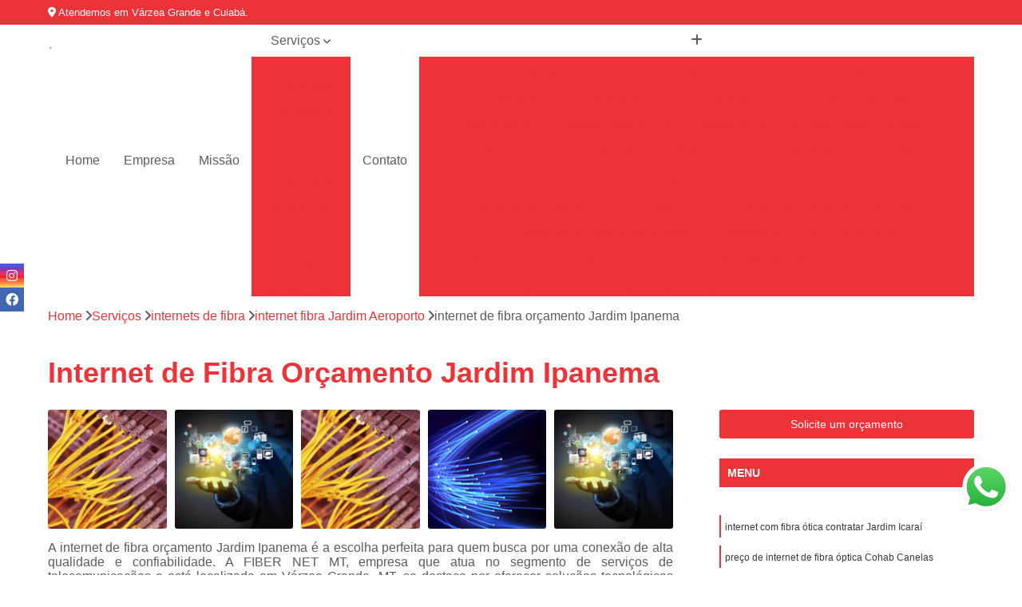

--- FILE ---
content_type: text/html; charset=utf-8
request_url: https://internet.fibernetmt.com.br/internet/internets-de-fibra/internet-fibra-jardim-aeroporto/internet-de-fibra-orcamento-jardim-ipanema
body_size: 16208
content:

<!DOCTYPE html>
<!--[if lt IE 7]>      <html class="no-js lt-ie9 lt-ie8 lt-ie7"> <![endif]-->
<!--[if IE 7]>         <html class="no-js lt-ie9 lt-ie8"> <![endif]-->
<!--[if IE 8]>         <html class="no-js lt-ie9"> <![endif]-->
<!--[if gt IE 8]><!-->
<html class="no-js" lang="pt-br"> <!--<![endif]-->

<head>


	
     <link rel="shortcut icon" href="https://internet.fibernetmt.com.br/internet/imagens/favicon.ico">
   
   
     <meta name="google-site-verification" content="FdhzsXw5475RFzu1Iex1pfNlXCXcK9dOGhReWKHYUCc">
  
            <meta name="msvalidate.01" content="DCADF5EBCA288EB1BACCE4BA30DF813B">
    
        


    
    <meta name="keywords" content="internet fibra Cuiabá, internet, fibra, Cuiabá">
    <meta name="viewport" content="width=device-width, initial-scale=1.0">
    <meta name="geo.position"
          content=";">
    <meta name="geo.region" content="">
    <meta name="geo.placename" content="">
    <meta name="ICBM"
          content=",">
    <meta name="robots" content="index,follow">
    <meta name="rating" content="General">
    <meta name="revisit-after" content="7 days">
    <meta name="author" content="FIBER NET MT">
    <meta property="region" content="Brasil">
    <meta property="og:title"
          content="Internet de Fibra Orçamento Jardim Ipanema - Internet Fibra Jardim Aeroporto - FIBER NET MT ">
    <meta property="type" content="article">
    <meta property="image"
          content="https://internet.fibernetmt.com.br/internet/imagens/logo.png">
    <meta property="og:url"
          content="https://internet.fibernetmt.com.br/internet/internets-de-fibra/internet-fibra-jardim-aeroporto/internet-de-fibra-orcamento-jardim-ipanema">
    <meta property="description" content="">
    <meta property="site_name" content="FIBER NET MT">
        <link rel="canonical" href="https://internet.fibernetmt.com.br/internet/internets-de-fibra/internet-fibra-jardim-aeroporto/internet-de-fibra-orcamento-jardim-ipanema">

        <meta name="idProjeto" content="5507">

      <link rel="stylesheet" href="https://internet.fibernetmt.com.br/internet/css/normalize.css" >
	<link rel="stylesheet" href="https://internet.fibernetmt.com.br/internet/css/style-base.css" >
	<link rel="stylesheet" href="https://internet.fibernetmt.com.br/internet/css/style.css" >
	<link rel="stylesheet" href="https://internet.fibernetmt.com.br/internet/css/mpi-1.0.css" >
	<link rel="stylesheet" href="https://internet.fibernetmt.com.br/internet/css/menu-hamburger.css" >
	<link rel="stylesheet" href="https://internet.fibernetmt.com.br/internet/owl/owl.theme.default.min.css" >
	<link rel="stylesheet" href="https://internet.fibernetmt.com.br/internet/fancybox/jquery.fancybox.min.css" >
	<link rel="stylesheet" href="https://internet.fibernetmt.com.br/internet/js/sweetalert/css/sweetalert.css" >

      <title>Internet de Fibra Orçamento Jardim Ipanema - Internet Fibra Jardim Aeroporto - FIBER NET MT </title>
      <base href="https://internet.fibernetmt.com.br/internet/">


      <style>
         .owl-carousel,.owl-carousel .owl-item{-webkit-tap-highlight-color:transparent;position:relative}.owl-carousel{display:none;width:100%;z-index:1}.owl-carousel .owl-stage{position:relative;-ms-touch-action:pan-Y;touch-action:manipulation;-moz-backface-visibility:hidden}.owl-carousel .owl-stage:after{content:".";display:block;clear:both;visibility:hidden;line-height:0;height:0}.owl-carousel .owl-stage-outer{position:relative;overflow:hidden;-webkit-transform:translate3d(0,0,0)}.owl-carousel .owl-item,.owl-carousel .owl-wrapper{-webkit-backface-visibility:hidden;-moz-backface-visibility:hidden;-ms-backface-visibility:hidden;-webkit-transform:translate3d(0,0,0);-moz-transform:translate3d(0,0,0);-ms-transform:translate3d(0,0,0)}.owl-carousel .owl-item{min-height:1px;float:left;-webkit-backface-visibility:hidden;-webkit-touch-callout:none}.owl-carousel .owl-item img{display:block;width:100%}.owl-carousel .owl-dots.disabled,.owl-carousel .owl-nav.disabled{display:none}.no-js .owl-carousel,.owl-carousel.owl-loaded{display:block}.owl-carousel .owl-dot,.owl-carousel .owl-nav .owl-next,.owl-carousel .owl-nav .owl-prev{cursor:pointer;-webkit-user-select:none;-khtml-user-select:none;-moz-user-select:none;-ms-user-select:none;user-select:none}.owl-carousel .owl-nav button.owl-next,.owl-carousel .owl-nav button.owl-prev,.owl-carousel button.owl-dot{background:0 0;color:inherit;border:none;padding:0!important;font:inherit}.owl-carousel.owl-loading{opacity:0;display:block}.owl-carousel.owl-hidden{opacity:0}.owl-carousel.owl-refresh .owl-item{visibility:hidden}.owl-carousel.owl-drag .owl-item{-ms-touch-action:pan-y;touch-action:pan-y;-webkit-user-select:none;-moz-user-select:none;-ms-user-select:none;user-select:none}.owl-carousel.owl-grab{cursor:move;cursor:grab}.owl-carousel.owl-rtl{direction:rtl}.owl-carousel.owl-rtl .owl-item{float:right}.owl-carousel .animated{animation-duration:1s;animation-fill-mode:both}.owl-carousel .owl-animated-in{z-index:0}.owl-carousel .owl-animated-out{z-index:1}.owl-carousel .fadeOut{animation-name:fadeOut}@keyframes fadeOut{0%{opacity:1}100%{opacity:0}}.owl-height{transition:height .5s ease-in-out}.owl-carousel .owl-item .owl-lazy{opacity:0;transition:opacity .4s ease}.owl-carousel .owl-item .owl-lazy:not([src]),.owl-carousel .owl-item .owl-lazy[src^=""]{max-height:0}.owl-carousel .owl-item img.owl-lazy{transform-style:preserve-3d}.owl-carousel .owl-video-wrapper{position:relative;height:100%;background:#000}.owl-carousel .owl-video-play-icon{position:absolute;height:80px;width:80px;left:50%;top:50%;margin-left:-40px;margin-top:-40px;background:url(owl.video.play.png) no-repeat;cursor:pointer;z-index:1;-webkit-backface-visibility:hidden;transition:transform .1s ease}.owl-carousel .owl-video-play-icon:hover{-ms-transform:scale(1.3,1.3);transform:scale(1.3,1.3)}.owl-carousel .owl-video-playing .owl-video-play-icon,.owl-carousel .owl-video-playing .owl-video-tn{display:none}.owl-carousel .owl-video-tn{opacity:0;height:100%;background-position:center center;background-repeat:no-repeat;background-size:contain;transition:opacity .4s ease}.owl-carousel .owl-video-frame{position:relative;z-index:1;height:100%;width:100%}
        </style>

<!-- Desenvolvido com MPI Technology® -->


    <!-- Google Tag Manager -->
  <script>(function(w,d,s,l,i){w[l]=w[l]||[];w[l].push({'gtm.start':
        new Date().getTime(),event:'gtm.js'});var f=d.getElementsByTagName(s)[0],
        j=d.createElement(s),dl=l!='dataLayer'?'&l='+l:'';j.async=true;j.src=
        'https://www.googletagmanager.com/gtm.js?id='+i+dl;f.parentNode.insertBefore(j,f);
        })(window,document,'script','dataLayer','GTM-MQPL9RW');</script>
        <!-- End Google Tag Manager -->
       
   <link rel="stylesheet" href="https://internet.fibernetmt.com.br/internet/css/personalizado.css">

</head>




<!-- Desenvolvido por BUSCA CLIENTES - www.buscaclientes.com.br -->




<body class="mpi-body" data-pagina="5ae2748f9615c44f0bba8e36f77cbc9c">

    
	<!-- Google Tag Manager (noscript) -->
	<noscript><iframe src="https://www.googletagmanager.com/ns.html?id=GTM-MQPL9RW" height="0" width="0" style="display:none;visibility:hidden"></iframe></noscript>
	<!-- End Google Tag Manager (noscript) -->
	

  <!-- Página de Big (paginaimagem) -->
                    <header>

    <div id="scrollheader" class="header-desktop">
        <div class="topo">
            <div class="wrapper">
                <div class="d-flex align-items-center justify-content-between">
                    <span><i class="fas fa-map-marker-alt" aria-hidden="true"></i>
                        Rua Santa Genoveva, S N, Quadra 07                    </span>
                    <div class="d-flex align-items-center justify-content-between gap-10">
                                                                            </div>
                </div>
            </div>
            <div class="clear"></div>
        </div>

        <div class="wrapper">
            <div class="d-flex flex-sm-column flex-align-items-center justify-content-between justify-content-md-center gap-20">
                <div class="logo">
                    <a rel="nofollow" href="https://internet.fibernetmt.com.br/internet/" title="Voltar a página inicial">
                        <img src="https://internet.fibernetmt.com.br/internet/imagens/logo.png" alt="FIBER NET MT" title="FIBER NET MT" width="200">
                    </a>
                </div>
                <div class="d-flex align-items-center justify-content-end justify-content-md-center gap-20">
                    <nav id="menu">
                        <ul>
                            
                                    
                                                            <li><a class="btn-home" data-area="paginaHome" href="https://internet.fibernetmt.com.br/internet/" title="Home">Home</a></li>
                                    
                                                            <li><a  href="https://internet.fibernetmt.com.br/internet/empresa" title="Empresa">Empresa</a></li>
                                    
                                                            <li><a  href="https://internet.fibernetmt.com.br/internet/missao" title="Missão">Missão</a></li>
                                    
                                                            <li class="dropdown"><a  href="https://internet.fibernetmt.com.br/internet/servicos" title="Serviços">Serviços</a>                                                                                                                                            <ul class="sub-menu ">                                                                                <li class="dropdown"><a href="https://internet.fibernetmt.com.br/internet/cabeamentos-estruturados" title="cabeamentos estruturados">Cabeamentos estruturados</a>

                                                                                </li>                                                                                <li class="dropdown"><a href="https://internet.fibernetmt.com.br/internet/empresa-de-internet" title="empresa de internet">Empresa de internet</a>

                                                                                </li>                                                                                <li class="dropdown"><a href="https://internet.fibernetmt.com.br/internet/fibras-opticas" title="fibras ópticas">Fibras ópticas</a>

                                                                                </li>                                                                                <li class="dropdown"><a href="https://internet.fibernetmt.com.br/internet/fibras-oticas" title="fibras óticas">Fibras óticas</a>

                                                                                </li>                                                                                <li class="dropdown"><a href="https://internet.fibernetmt.com.br/internet/internet-de-empresas" title="internet de empresas">Internet de empresas</a>

                                                                                </li>                                                                                <li class="dropdown"><a href="https://internet.fibernetmt.com.br/internet/internet-fibra-otica" title="internet fibra ótica">Internet fibra ótica</a>

                                                                                </li>                                                                                <li class="dropdown"><a href="https://internet.fibernetmt.com.br/internet/internet-para-condominio" title="internet para condominio">Internet para condominio</a>

                                                                                </li>                                                                                <li class="dropdown"><a href="https://internet.fibernetmt.com.br/internet/internets-de-fibra" title="internets de fibra">Internets de fibra</a>

                                                                                </li>                                                                                <li class="dropdown"><a href="https://internet.fibernetmt.com.br/internet/planos-de-internet" title="planos de internet">Planos de internet</a>

                                                                                </li>                                                                                <li class="dropdown"><a href="https://internet.fibernetmt.com.br/internet/provedores-de-internet" title="provedores de internet">Provedores de internet</a>

                                                                                </li>                                                                                <li class="dropdown"><a href="https://internet.fibernetmt.com.br/internet/provedores-internet" title="provedores internet">Provedores internet</a>

                                                                                </li>                                                                        </ul>
                                                                    </li>
                                                                                                                                        
                                                            <li><a  href="https://internet.fibernetmt.com.br/internet/contato" title="Contato">Contato</a></li>

                                                        <li class="dropdown" data-icon-menu>
                                                            <a href="https://internet.fibernetmt.com.br/internet/servicos" title="Mais informacoes"><i class="fas fa-plus"></i></a>

                                                            <ul class="sub-menu ">
                                                                
                                                                    <li> <a href="cabeamento-de-rede-estruturado" title="Contato">
                                                                            Cabeamento de Rede Estruturado                                                                        </a></li>

                                                                    
                                                                    <li> <a href="cabeamento-estruturado" title="Contato">
                                                                            Cabeamento Estruturado                                                                        </a></li>

                                                                    
                                                                    <li> <a href="cabeamento-estruturado-de-redes" title="Contato">
                                                                            Cabeamento Estruturado de Redes                                                                        </a></li>

                                                                    
                                                                    <li> <a href="cabeamento-estruturado-empresas" title="Contato">
                                                                            Cabeamento Estruturado Empresas                                                                        </a></li>

                                                                    
                                                                    <li> <a href="cabeamento-estruturado-fibra-optica" title="Contato">
                                                                            Cabeamento Estruturado Fibra óptica                                                                        </a></li>

                                                                    
                                                                    <li> <a href="cabeamento-estruturado-jardim-aeroporto" title="Contato">
                                                                            Cabeamento Estruturado Jardim Aeroporto                                                                        </a></li>

                                                                    
                                                                    <li> <a href="cabeamento-estruturado-varzea-grande" title="Contato">
                                                                            Cabeamento Estruturado Várzea Grande                                                                        </a></li>

                                                                    
                                                                    <li> <a href="empresa-cabeamento-estruturado" title="Contato">
                                                                            Empresa Cabeamento Estruturado                                                                        </a></li>

                                                                    
                                                                    <li> <a href="instalacao-de-cabeamento-estruturado" title="Contato">
                                                                            Instalação de Cabeamento Estruturado                                                                        </a></li>

                                                                    
                                                                    <li> <a href="projetos-de-cabeamento-estruturado" title="Contato">
                                                                            Projetos de Cabeamento Estruturado                                                                        </a></li>

                                                                    
                                                                    <li> <a href="servicos-de-cabeamento-estruturado" title="Contato">
                                                                            Serviços de Cabeamento Estruturado                                                                        </a></li>

                                                                    
                                                                    <li> <a href="sistema-de-cabeamento-estruturado" title="Contato">
                                                                            Sistema de Cabeamento Estruturado                                                                        </a></li>

                                                                    
                                                                    <li> <a href="empresa-de-instalacao-de-internet" title="Contato">
                                                                            Empresa de Instalação de Internet                                                                        </a></li>

                                                                    
                                                                    <li> <a href="empresa-de-internet-fibra-otica" title="Contato">
                                                                            Empresa de Internet Fibra ótica                                                                        </a></li>

                                                                    
                                                                    <li> <a href="empresa-de-provedor-de-internet" title="Contato">
                                                                            Empresa de Provedor de Internet                                                                        </a></li>

                                                                    
                                                                    <li> <a href="empresa-de-wifi-e-internet" title="Contato">
                                                                            Empresa de Wifi e Internet                                                                        </a></li>

                                                                    
                                                                    <li> <a href="empresa-internet" title="Contato">
                                                                            Empresa Internet                                                                        </a></li>

                                                                    
                                                                    <li> <a href="empresa-internet-fibra-optica" title="Contato">
                                                                            Empresa Internet Fibra óptica                                                                        </a></li>

                                                                    
                                                                    <li> <a href="empresa-internet-jardim-aeroporto" title="Contato">
                                                                            Empresa Internet Jardim Aeroporto                                                                        </a></li>

                                                                    
                                                                    <li> <a href="empresa-internet-varzea-grande" title="Contato">
                                                                            Empresa Internet Várzea Grande                                                                        </a></li>

                                                                    
                                                                    <li> <a href="empresa-provedora-de-internet" title="Contato">
                                                                            Empresa Provedora de Internet                                                                        </a></li>

                                                                    
                                                                    <li> <a href="empresas-de-internet-fibra" title="Contato">
                                                                            Empresas de Internet Fibra                                                                        </a></li>

                                                                    
                                                                    <li> <a href="empresas-de-internet-fixa" title="Contato">
                                                                            Empresas de Internet Fixa                                                                        </a></li>

                                                                    
                                                                    <li> <a href="empresas-de-internet-residencial" title="Contato">
                                                                            Empresas de Internet Residencial                                                                        </a></li>

                                                                    
                                                                    <li> <a href="fibra-optica-400mb-paiaguas" title="Contato">
                                                                            Fibra óptica 400mb Paiaguás                                                                        </a></li>

                                                                    
                                                                    <li> <a href="fibra-optica-600-mega-canelas" title="Contato">
                                                                            Fibra óptica 600 Mega Canelas                                                                        </a></li>

                                                                    
                                                                    <li> <a href="fibra-optica-banda-larga-vila-sao-joao" title="Contato">
                                                                            Fibra óptica Banda Larga Vila São João                                                                        </a></li>

                                                                    
                                                                    <li> <a href="fibra-optica-e-banda-larga-nova-fronteira" title="Contato">
                                                                            Fibra óptica e Banda Larga Nova Fronteira                                                                        </a></li>

                                                                    
                                                                    <li> <a href="fibra-optica-residencial-jardim-paula-2" title="Contato">
                                                                            Fibra óptica Residencial Jardim Paula 2                                                                        </a></li>

                                                                    
                                                                    <li> <a href="fibra-otica-costa-verde" title="Contato">
                                                                            Fibra ótica Costa Verde                                                                        </a></li>

                                                                    
                                                                    <li> <a href="fibra-otica-jardim-ikarai" title="Contato">
                                                                            Fibra ótica Jardim Ikaraí                                                                        </a></li>

                                                                    
                                                                    <li> <a href="fibra-otica-jardim-novo-horizonte" title="Contato">
                                                                            Fibra ótica Jardim Novo Horizonte                                                                        </a></li>

                                                                    
                                                                    <li> <a href="fibra-otica-nossa-senhora-da-guia" title="Contato">
                                                                            Fibra ótica Nossa Senhora da Guia                                                                        </a></li>

                                                                    
                                                                    <li> <a href="fibra-otica-nova-era" title="Contato">
                                                                            Fibra ótica Nova Era                                                                        </a></li>

                                                                    
                                                                    <li> <a href="fibra-otica-sao-jorge" title="Contato">
                                                                            Fibra ótica São Jorge                                                                        </a></li>

                                                                    
                                                                    <li> <a href="banda-larga-fibra-optica" title="Contato">
                                                                            Banda Larga Fibra óptica                                                                        </a></li>

                                                                    
                                                                    <li> <a href="banda-larga-fibra-otica" title="Contato">
                                                                            Banda Larga Fibra ótica                                                                        </a></li>

                                                                    
                                                                    <li> <a href="fibra-optica" title="Contato">
                                                                            Fibra óptica                                                                        </a></li>

                                                                    
                                                                    <li> <a href="fibra-otica" title="Contato">
                                                                            Fibra ótica                                                                        </a></li>

                                                                    
                                                                    <li> <a href="fibra-otica-empresarial" title="Contato">
                                                                            Fibra ótica Empresarial                                                                        </a></li>

                                                                    
                                                                    <li> <a href="fibra-otica-jardim-aeroporto" title="Contato">
                                                                            Fibra ótica Jardim Aeroporto                                                                        </a></li>

                                                                    
                                                                    <li> <a href="fibra-otica-planos" title="Contato">
                                                                            Fibra ótica Planos                                                                        </a></li>

                                                                    
                                                                    <li> <a href="fibra-otica-residencial" title="Contato">
                                                                            Fibra ótica Residencial                                                                        </a></li>

                                                                    
                                                                    <li> <a href="fibra-otica-varzea-grande" title="Contato">
                                                                            Fibra ótica Várzea Grande                                                                        </a></li>

                                                                    
                                                                    <li> <a href="fibra-otica-wifi-premium" title="Contato">
                                                                            Fibra ótica Wifi Premium                                                                        </a></li>

                                                                    
                                                                    <li> <a href="planos-fibra-otica" title="Contato">
                                                                            Planos Fibra ótica                                                                        </a></li>

                                                                    
                                                                    <li> <a href="wifi-fibra-otica" title="Contato">
                                                                            Wifi Fibra ótica                                                                        </a></li>

                                                                    
                                                                    <li> <a href="internet-empresarial" title="Contato">
                                                                            Internet Empresarial                                                                        </a></li>

                                                                    
                                                                    <li> <a href="internet-empresarial-jardim-aeroporto" title="Contato">
                                                                            Internet Empresarial Jardim Aeroporto                                                                        </a></li>

                                                                    
                                                                    <li> <a href="internet-empresarial-varzea-grande" title="Contato">
                                                                            Internet Empresarial Várzea Grande                                                                        </a></li>

                                                                    
                                                                    <li> <a href="internet-fibra-empresarial" title="Contato">
                                                                            Internet Fibra Empresarial                                                                        </a></li>

                                                                    
                                                                    <li> <a href="internet-fibra-para-empresas" title="Contato">
                                                                            Internet Fibra para Empresas                                                                        </a></li>

                                                                    
                                                                    <li> <a href="internet-fixa-empresarial" title="Contato">
                                                                            Internet Fixa Empresarial                                                                        </a></li>

                                                                    
                                                                    <li> <a href="internet-para-empresas" title="Contato">
                                                                            Internet para Empresas                                                                        </a></li>

                                                                    
                                                                    <li> <a href="internet-plano-empresarial" title="Contato">
                                                                            Internet Plano Empresarial                                                                        </a></li>

                                                                    
                                                                    <li> <a href="plano-de-internet-empresarial" title="Contato">
                                                                            Plano de Internet Empresarial                                                                        </a></li>

                                                                    
                                                                    <li> <a href="plano-empresarial-internet" title="Contato">
                                                                            Plano Empresarial Internet                                                                        </a></li>

                                                                    
                                                                    <li> <a href="plano-internet-empresarial" title="Contato">
                                                                            Plano Internet Empresarial                                                                        </a></li>

                                                                    
                                                                    <li> <a href="provedor-de-internet-empresarial" title="Contato">
                                                                            Provedor de Internet Empresarial                                                                        </a></li>

                                                                    
                                                                    <li> <a href="fibra-optica-internet-wi-fi-jardim-imperador" title="Contato">
                                                                            Fibra óptica Internet Wi Fi Jardim Imperador                                                                        </a></li>

                                                                    
                                                                    <li> <a href="internet-com-fibra-optica-centro-sul" title="Contato">
                                                                            Internet com Fibra óptica Centro Sul                                                                        </a></li>

                                                                    
                                                                    <li> <a href="internet-de-fibra-optica-ipase" title="Contato">
                                                                            Internet de Fibra óptica Ipase                                                                        </a></li>

                                                                    
                                                                    <li> <a href="internet-fibra-optica-nova-era" title="Contato">
                                                                            Internet Fibra óptica Nova Era                                                                        </a></li>

                                                                    
                                                                    <li> <a href="internet-fibra-optica-nova-varzea-grande" title="Contato">
                                                                            Internet Fibra óptica Nova Várzea Grande                                                                        </a></li>

                                                                    
                                                                    <li> <a href="internet-fibra-optica-ouro-verde" title="Contato">
                                                                            Internet Fibra óptica Ouro Verde                                                                        </a></li>

                                                                    
                                                                    <li> <a href="internet-fibra-optica-residencial-pirineu" title="Contato">
                                                                            Internet Fibra óptica Residencial Pirinéu                                                                        </a></li>

                                                                    
                                                                    <li> <a href="internet-fibra-optica-vila-canaa" title="Contato">
                                                                            Internet Fibra óptica Vila Canaã                                                                        </a></li>

                                                                    
                                                                    <li> <a href="internet-fibra-optica-vila-maria" title="Contato">
                                                                            Internet Fibra óptica Vila Maria                                                                        </a></li>

                                                                    
                                                                    <li> <a href="internet-residencial-fibra-otica-planalto-ipiranga" title="Contato">
                                                                            Internet Residencial Fibra ótica Planalto Ipiranga                                                                        </a></li>

                                                                    
                                                                    <li> <a href="internet-banda-larga-para-condominios-agua-vermelha" title="Contato">
                                                                            Internet Banda Larga para Condominios Água Vermelha                                                                        </a></li>

                                                                    
                                                                    <li> <a href="internet-condominial-marajoara" title="Contato">
                                                                            Internet Condominial Marajoara                                                                        </a></li>

                                                                    
                                                                    <li> <a href="internet-condominio-residencial-jardim-itororo" title="Contato">
                                                                            Internet Condominio Residencial Jardim Itororó                                                                        </a></li>

                                                                    
                                                                    <li> <a href="internet-condominio-jardim-eldorado" title="Contato">
                                                                            Internet Condomínio Jardim Eldorado                                                                        </a></li>

                                                                    
                                                                    <li> <a href="internet-de-condominio-cidade-de-deus" title="Contato">
                                                                            Internet de Condominio Cidade de Deus                                                                        </a></li>

                                                                    
                                                                    <li> <a href="internet-de-fibra-optica-para-condominios-santa-isabel" title="Contato">
                                                                            Internet de Fibra Optica para Condominios Santa Isabel                                                                        </a></li>

                                                                    
                                                                    <li> <a href="internet-para-condominios-residenciais-jardim-paula-1" title="Contato">
                                                                            Internet para Condominios Residenciais Jardim Paula 1                                                                        </a></li>

                                                                    
                                                                    <li> <a href="internet-para-condominios-avenida-castelo-branco" title="Contato">
                                                                            Internet para Condomínios Avenida Castelo Branco                                                                        </a></li>

                                                                    
                                                                    <li> <a href="internet-para-condominios-parque-do-sabia" title="Contato">
                                                                            Internet para Condomínios Parque do Sabiá                                                                        </a></li>

                                                                    
                                                                    <li> <a href="internet-para-condominios-rua-alzira-santana" title="Contato">
                                                                            Internet para Condomínios Rua Alzira Santana                                                                        </a></li>

                                                                    
                                                                    <li> <a href="internet-para-condominios-sao-jorge" title="Contato">
                                                                            Internet para Condomínios São Jorge                                                                        </a></li>

                                                                    
                                                                    <li> <a href="internet-para-condominios-sao-mateus" title="Contato">
                                                                            Internet para Condomínios São Mateus                                                                        </a></li>

                                                                    
                                                                    <li> <a href="fibra-otica-internet" title="Contato">
                                                                            Fibra ótica Internet                                                                        </a></li>

                                                                    
                                                                    <li> <a href="internet-com-fibra-otica" title="Contato">
                                                                            Internet com Fibra ótica                                                                        </a></li>

                                                                    
                                                                    <li> <a href="internet-de-fibra" title="Contato">
                                                                            Internet de Fibra                                                                        </a></li>

                                                                    
                                                                    <li> <a href="internet-de-fibra-otica" title="Contato">
                                                                            Internet de Fibra ótica                                                                        </a></li>

                                                                    
                                                                    <li> <a href="internet-em-fibra" title="Contato">
                                                                            Internet em Fibra                                                                        </a></li>

                                                                    
                                                                    <li> <a href="internet-fibra" title="Contato">
                                                                            Internet Fibra                                                                        </a></li>

                                                                    
                                                                    <li> <a href="internet-fibra-jardim-aeroporto" title="Contato">
                                                                            Internet Fibra Jardim Aeroporto                                                                        </a></li>

                                                                    
                                                                    <li> <a href="internet-fibra-optica" title="Contato">
                                                                            Internet Fibra óptica                                                                        </a></li>

                                                                    
                                                                    <li> <a href="internet-fibra-varzea-grande" title="Contato">
                                                                            Internet Fibra Várzea Grande                                                                        </a></li>

                                                                    
                                                                    <li> <a href="internet-fibra-wifi-premium" title="Contato">
                                                                            Internet Fibra Wifi Premium                                                                        </a></li>

                                                                    
                                                                    <li> <a href="internet-por-fibra-otica" title="Contato">
                                                                            Internet por Fibra ótica                                                                        </a></li>

                                                                    
                                                                    <li> <a href="provedor-de-internet-fibra-optica" title="Contato">
                                                                            Provedor de Internet Fibra óptica                                                                        </a></li>

                                                                    
                                                                    <li> <a href="fibra-internet-planos" title="Contato">
                                                                            Fibra Internet Planos                                                                        </a></li>

                                                                    
                                                                    <li> <a href="internet-fibra-planos" title="Contato">
                                                                            Internet Fibra Planos                                                                        </a></li>

                                                                    
                                                                    <li> <a href="plano-de-internet" title="Contato">
                                                                            Plano de Internet                                                                        </a></li>

                                                                    
                                                                    <li> <a href="plano-de-internet-fixa" title="Contato">
                                                                            Plano de Internet Fixa                                                                        </a></li>

                                                                    
                                                                    <li> <a href="plano-de-internet-jardim-aeroporto" title="Contato">
                                                                            Plano de Internet Jardim Aeroporto                                                                        </a></li>

                                                                    
                                                                    <li> <a href="plano-de-internet-residencial" title="Contato">
                                                                            Plano de Internet Residencial                                                                        </a></li>

                                                                    
                                                                    <li> <a href="plano-de-internet-varzea-grande" title="Contato">
                                                                            Plano de Internet Várzea Grande                                                                        </a></li>

                                                                    
                                                                    <li> <a href="planos-de-internet-fibra" title="Contato">
                                                                            Planos de Internet Fibra                                                                        </a></li>

                                                                    
                                                                    <li> <a href="planos-de-internet-fibra-optica" title="Contato">
                                                                            Planos de Internet Fibra óptica                                                                        </a></li>

                                                                    
                                                                    <li> <a href="planos-de-internet-fibra-otica" title="Contato">
                                                                            Planos de Internet Fibra ótica                                                                        </a></li>

                                                                    
                                                                    <li> <a href="planos-internet-fibra" title="Contato">
                                                                            Planos Internet Fibra                                                                        </a></li>

                                                                    
                                                                    <li> <a href="planos-internet-fibra-otica" title="Contato">
                                                                            Planos Internet Fibra ótica                                                                        </a></li>

                                                                    
                                                                    <li> <a href="provedor-da-internet" title="Contato">
                                                                            Provedor da Internet                                                                        </a></li>

                                                                    
                                                                    <li> <a href="provedor-de-acesso-a-internet" title="Contato">
                                                                            Provedor de Acesso a Internet                                                                        </a></li>

                                                                    
                                                                    <li> <a href="provedor-de-internet" title="Contato">
                                                                            Provedor de Internet                                                                        </a></li>

                                                                    
                                                                    <li> <a href="provedor-de-internet-fibra" title="Contato">
                                                                            Provedor de Internet Fibra                                                                        </a></li>

                                                                    
                                                                    <li> <a href="provedor-de-internet-fibra-otica" title="Contato">
                                                                            Provedor de Internet Fibra ótica                                                                        </a></li>

                                                                    
                                                                    <li> <a href="provedor-de-internet-jardim-aeroporto" title="Contato">
                                                                            Provedor de Internet Jardim Aeroporto                                                                        </a></li>

                                                                    
                                                                    <li> <a href="provedor-de-internet-para-condominios" title="Contato">
                                                                            Provedor de Internet para Condomínios                                                                        </a></li>

                                                                    
                                                                    <li> <a href="provedor-de-internet-perto-de-mim" title="Contato">
                                                                            Provedor de Internet Perto de Mim                                                                        </a></li>

                                                                    
                                                                    <li> <a href="provedor-de-internet-varzea-grande" title="Contato">
                                                                            Provedor de Internet Várzea Grande                                                                        </a></li>

                                                                    
                                                                    <li> <a href="provedor-de-servicos-de-internet" title="Contato">
                                                                            Provedor de Serviços de Internet                                                                        </a></li>

                                                                    
                                                                    <li> <a href="provedor-local-de-internet" title="Contato">
                                                                            Provedor Local de Internet                                                                        </a></li>

                                                                    
                                                                    <li> <a href="servidor-provedor-de-internet" title="Contato">
                                                                            Servidor Provedor de Internet                                                                        </a></li>

                                                                    
                                                                    <li> <a href="provedor-de-internet-av-governador-pedro-pedrossian" title="Contato">
                                                                            Provedor de Internet Av Governador Pedro Pedrossian                                                                        </a></li>

                                                                    
                                                                    <li> <a href="provedor-de-internet-pampulha" title="Contato">
                                                                            Provedor de Internet Pampulha                                                                        </a></li>

                                                                    
                                                                    <li> <a href="provedor-de-internet-para-condominio-varzea-grande" title="Contato">
                                                                            Provedor de Internet para Condomínio Várzea Grande                                                                        </a></li>

                                                                    
                                                                    <li> <a href="provedor-de-internet-proximo-a-mim-jardim-costa-verde" title="Contato">
                                                                            Provedor de Internet Próximo a Mim Jardim Costa Verde                                                                        </a></li>

                                                                    
                                                                    <li> <a href="provedor-de-internet-rua-joao-libano" title="Contato">
                                                                            Provedor de Internet Rua João Líbano                                                                        </a></li>

                                                                    
                                                                    <li> <a href="provedor-de-internet-rua-maracana" title="Contato">
                                                                            Provedor de Internet Rua Maracanã                                                                        </a></li>

                                                                    
                                                                    <li> <a href="provedor-de-internet-travessa-maracatu" title="Contato">
                                                                            Provedor de Internet Travessa Maracatu                                                                        </a></li>

                                                                    
                                                                    <li> <a href="provedor-de-internet-travessa-melgaco" title="Contato">
                                                                            Provedor de Internet Travessa Melgaço                                                                        </a></li>

                                                                    
                                                                    <li> <a href="provedor-de-internet-wifi-rua-alzira-santana" title="Contato">
                                                                            Provedor de Internet Wifi Rua Alzira Santana                                                                        </a></li>

                                                                    
                                                                    <li> <a href="provedor-de-servico-de-internet-av-senador-filinto-muller" title="Contato">
                                                                            Provedor de Serviço de Internet Av Senador Filinto Muller                                                                        </a></li>

                                                                    
                                                                    <li> <a href="provedor-de-servicos-de-internet-sem-fio-rua-fenelon-muller" title="Contato">
                                                                            Provedor de Serviços de Internet sem Fio Rua Fenelon Muller                                                                        </a></li>

                                                                    
                                                                    <li> <a href="provedores-de-servicos-de-internet-rua-da-guarita" title="Contato">
                                                                            Provedores de Serviços de Internet Rua da Guarita                                                                        </a></li>

                                                                    
                                                            </ul>

                                                        </li>


                        </ul>



                    </nav>

                </div>
            </div>
        </div>
        <div class="clear"></div>
    </div>


    <div id="header-block"></div>



    <div class="header-mobile">
        <div class="wrapper">
            <div class="header-mobile__logo">
                <a rel="nofollow" href="https://internet.fibernetmt.com.br/internet/" title="Voltar a página inicial">
                    <img src="https://internet.fibernetmt.com.br/internet/imagens/logo.png" alt="FIBER NET MT" title="FIBER NET MT" width="200">
                </a>
            </div>
            <div class="header__navigation">
                <!--navbar-->
                <nav id="menu-hamburger">
                    <!-- Collapse button -->
                    <div class="menu__collapse">
                        <button class="collapse__icon" aria-label="Menu">
                            <span class="collapse__icon--1"></span>
                            <span class="collapse__icon--2"></span>
                            <span class="collapse__icon--3"></span>
                        </button>
                    </div>

                    <!-- collapsible content -->
                    <div class="menu__collapsible">
                        <div class="wrapper">
                            <!-- links -->
                            <ul class="menu__items droppable">

                                
                                        

                                                                <li><a class="btn-home" data-area="paginaHome" href="https://internet.fibernetmt.com.br/internet/" title="Home">Home</a></li>
                                        

                                                                <li><a  href="https://internet.fibernetmt.com.br/internet/empresa" title="Empresa">Empresa</a></li>
                                        

                                                                <li><a  href="https://internet.fibernetmt.com.br/internet/missao" title="Missão">Missão</a></li>
                                        

                                                                <li class="dropdown"><a  href="https://internet.fibernetmt.com.br/internet/servicos" title="Serviços">Serviços</a>                                                                                                                                                    <ul class="sub-menu ">                                                                                    <li class="dropdown"><a href="https://internet.fibernetmt.com.br/internet/cabeamentos-estruturados" title="cabeamentos estruturados">Cabeamentos estruturados</a>

                                                                                    </li>                                                                                    <li class="dropdown"><a href="https://internet.fibernetmt.com.br/internet/empresa-de-internet" title="empresa de internet">Empresa de internet</a>

                                                                                    </li>                                                                                    <li class="dropdown"><a href="https://internet.fibernetmt.com.br/internet/fibras-opticas" title="fibras ópticas">Fibras ópticas</a>

                                                                                    </li>                                                                                    <li class="dropdown"><a href="https://internet.fibernetmt.com.br/internet/fibras-oticas" title="fibras óticas">Fibras óticas</a>

                                                                                    </li>                                                                                    <li class="dropdown"><a href="https://internet.fibernetmt.com.br/internet/internet-de-empresas" title="internet de empresas">Internet de empresas</a>

                                                                                    </li>                                                                                    <li class="dropdown"><a href="https://internet.fibernetmt.com.br/internet/internet-fibra-otica" title="internet fibra ótica">Internet fibra ótica</a>

                                                                                    </li>                                                                                    <li class="dropdown"><a href="https://internet.fibernetmt.com.br/internet/internet-para-condominio" title="internet para condominio">Internet para condominio</a>

                                                                                    </li>                                                                                    <li class="dropdown"><a href="https://internet.fibernetmt.com.br/internet/internets-de-fibra" title="internets de fibra">Internets de fibra</a>

                                                                                    </li>                                                                                    <li class="dropdown"><a href="https://internet.fibernetmt.com.br/internet/planos-de-internet" title="planos de internet">Planos de internet</a>

                                                                                    </li>                                                                                    <li class="dropdown"><a href="https://internet.fibernetmt.com.br/internet/provedores-de-internet" title="provedores de internet">Provedores de internet</a>

                                                                                    </li>                                                                                    <li class="dropdown"><a href="https://internet.fibernetmt.com.br/internet/provedores-internet" title="provedores internet">Provedores internet</a>

                                                                                    </li>                                                                            </ul>
                                                                        </li>
                                                                                                                                                    

                                                                <li><a  href="https://internet.fibernetmt.com.br/internet/contato" title="Contato">Contato</a></li>


                                                            <li class="dropdown" data-icon-menu>
                                                                <a href="https://internet.fibernetmt.com.br/internet/servicos" title="Mais informacoes"><i class="fas fa-plus"></i></a>

                                                                <ul class="sub-menu ">
                                                                    
                                                                        <li> <a href="cabeamento-de-rede-estruturado" title="Contato">
                                                                                Cabeamento de Rede Estruturado                                                                            </a></li>

                                                                        
                                                                        <li> <a href="cabeamento-estruturado" title="Contato">
                                                                                Cabeamento Estruturado                                                                            </a></li>

                                                                        
                                                                        <li> <a href="cabeamento-estruturado-de-redes" title="Contato">
                                                                                Cabeamento Estruturado de Redes                                                                            </a></li>

                                                                        
                                                                        <li> <a href="cabeamento-estruturado-empresas" title="Contato">
                                                                                Cabeamento Estruturado Empresas                                                                            </a></li>

                                                                        
                                                                        <li> <a href="cabeamento-estruturado-fibra-optica" title="Contato">
                                                                                Cabeamento Estruturado Fibra óptica                                                                            </a></li>

                                                                        
                                                                        <li> <a href="cabeamento-estruturado-jardim-aeroporto" title="Contato">
                                                                                Cabeamento Estruturado Jardim Aeroporto                                                                            </a></li>

                                                                        
                                                                        <li> <a href="cabeamento-estruturado-varzea-grande" title="Contato">
                                                                                Cabeamento Estruturado Várzea Grande                                                                            </a></li>

                                                                        
                                                                        <li> <a href="empresa-cabeamento-estruturado" title="Contato">
                                                                                Empresa Cabeamento Estruturado                                                                            </a></li>

                                                                        
                                                                        <li> <a href="instalacao-de-cabeamento-estruturado" title="Contato">
                                                                                Instalação de Cabeamento Estruturado                                                                            </a></li>

                                                                        
                                                                        <li> <a href="projetos-de-cabeamento-estruturado" title="Contato">
                                                                                Projetos de Cabeamento Estruturado                                                                            </a></li>

                                                                        
                                                                        <li> <a href="servicos-de-cabeamento-estruturado" title="Contato">
                                                                                Serviços de Cabeamento Estruturado                                                                            </a></li>

                                                                        
                                                                        <li> <a href="sistema-de-cabeamento-estruturado" title="Contato">
                                                                                Sistema de Cabeamento Estruturado                                                                            </a></li>

                                                                        
                                                                        <li> <a href="empresa-de-instalacao-de-internet" title="Contato">
                                                                                Empresa de Instalação de Internet                                                                            </a></li>

                                                                        
                                                                        <li> <a href="empresa-de-internet-fibra-otica" title="Contato">
                                                                                Empresa de Internet Fibra ótica                                                                            </a></li>

                                                                        
                                                                        <li> <a href="empresa-de-provedor-de-internet" title="Contato">
                                                                                Empresa de Provedor de Internet                                                                            </a></li>

                                                                        
                                                                        <li> <a href="empresa-de-wifi-e-internet" title="Contato">
                                                                                Empresa de Wifi e Internet                                                                            </a></li>

                                                                        
                                                                        <li> <a href="empresa-internet" title="Contato">
                                                                                Empresa Internet                                                                            </a></li>

                                                                        
                                                                        <li> <a href="empresa-internet-fibra-optica" title="Contato">
                                                                                Empresa Internet Fibra óptica                                                                            </a></li>

                                                                        
                                                                        <li> <a href="empresa-internet-jardim-aeroporto" title="Contato">
                                                                                Empresa Internet Jardim Aeroporto                                                                            </a></li>

                                                                        
                                                                        <li> <a href="empresa-internet-varzea-grande" title="Contato">
                                                                                Empresa Internet Várzea Grande                                                                            </a></li>

                                                                        
                                                                        <li> <a href="empresa-provedora-de-internet" title="Contato">
                                                                                Empresa Provedora de Internet                                                                            </a></li>

                                                                        
                                                                        <li> <a href="empresas-de-internet-fibra" title="Contato">
                                                                                Empresas de Internet Fibra                                                                            </a></li>

                                                                        
                                                                        <li> <a href="empresas-de-internet-fixa" title="Contato">
                                                                                Empresas de Internet Fixa                                                                            </a></li>

                                                                        
                                                                        <li> <a href="empresas-de-internet-residencial" title="Contato">
                                                                                Empresas de Internet Residencial                                                                            </a></li>

                                                                        
                                                                        <li> <a href="fibra-optica-400mb-paiaguas" title="Contato">
                                                                                Fibra óptica 400mb Paiaguás                                                                            </a></li>

                                                                        
                                                                        <li> <a href="fibra-optica-600-mega-canelas" title="Contato">
                                                                                Fibra óptica 600 Mega Canelas                                                                            </a></li>

                                                                        
                                                                        <li> <a href="fibra-optica-banda-larga-vila-sao-joao" title="Contato">
                                                                                Fibra óptica Banda Larga Vila São João                                                                            </a></li>

                                                                        
                                                                        <li> <a href="fibra-optica-e-banda-larga-nova-fronteira" title="Contato">
                                                                                Fibra óptica e Banda Larga Nova Fronteira                                                                            </a></li>

                                                                        
                                                                        <li> <a href="fibra-optica-residencial-jardim-paula-2" title="Contato">
                                                                                Fibra óptica Residencial Jardim Paula 2                                                                            </a></li>

                                                                        
                                                                        <li> <a href="fibra-otica-costa-verde" title="Contato">
                                                                                Fibra ótica Costa Verde                                                                            </a></li>

                                                                        
                                                                        <li> <a href="fibra-otica-jardim-ikarai" title="Contato">
                                                                                Fibra ótica Jardim Ikaraí                                                                            </a></li>

                                                                        
                                                                        <li> <a href="fibra-otica-jardim-novo-horizonte" title="Contato">
                                                                                Fibra ótica Jardim Novo Horizonte                                                                            </a></li>

                                                                        
                                                                        <li> <a href="fibra-otica-nossa-senhora-da-guia" title="Contato">
                                                                                Fibra ótica Nossa Senhora da Guia                                                                            </a></li>

                                                                        
                                                                        <li> <a href="fibra-otica-nova-era" title="Contato">
                                                                                Fibra ótica Nova Era                                                                            </a></li>

                                                                        
                                                                        <li> <a href="fibra-otica-sao-jorge" title="Contato">
                                                                                Fibra ótica São Jorge                                                                            </a></li>

                                                                        
                                                                        <li> <a href="banda-larga-fibra-optica" title="Contato">
                                                                                Banda Larga Fibra óptica                                                                            </a></li>

                                                                        
                                                                        <li> <a href="banda-larga-fibra-otica" title="Contato">
                                                                                Banda Larga Fibra ótica                                                                            </a></li>

                                                                        
                                                                        <li> <a href="fibra-optica" title="Contato">
                                                                                Fibra óptica                                                                            </a></li>

                                                                        
                                                                        <li> <a href="fibra-otica" title="Contato">
                                                                                Fibra ótica                                                                            </a></li>

                                                                        
                                                                        <li> <a href="fibra-otica-empresarial" title="Contato">
                                                                                Fibra ótica Empresarial                                                                            </a></li>

                                                                        
                                                                        <li> <a href="fibra-otica-jardim-aeroporto" title="Contato">
                                                                                Fibra ótica Jardim Aeroporto                                                                            </a></li>

                                                                        
                                                                        <li> <a href="fibra-otica-planos" title="Contato">
                                                                                Fibra ótica Planos                                                                            </a></li>

                                                                        
                                                                        <li> <a href="fibra-otica-residencial" title="Contato">
                                                                                Fibra ótica Residencial                                                                            </a></li>

                                                                        
                                                                        <li> <a href="fibra-otica-varzea-grande" title="Contato">
                                                                                Fibra ótica Várzea Grande                                                                            </a></li>

                                                                        
                                                                        <li> <a href="fibra-otica-wifi-premium" title="Contato">
                                                                                Fibra ótica Wifi Premium                                                                            </a></li>

                                                                        
                                                                        <li> <a href="planos-fibra-otica" title="Contato">
                                                                                Planos Fibra ótica                                                                            </a></li>

                                                                        
                                                                        <li> <a href="wifi-fibra-otica" title="Contato">
                                                                                Wifi Fibra ótica                                                                            </a></li>

                                                                        
                                                                        <li> <a href="internet-empresarial" title="Contato">
                                                                                Internet Empresarial                                                                            </a></li>

                                                                        
                                                                        <li> <a href="internet-empresarial-jardim-aeroporto" title="Contato">
                                                                                Internet Empresarial Jardim Aeroporto                                                                            </a></li>

                                                                        
                                                                        <li> <a href="internet-empresarial-varzea-grande" title="Contato">
                                                                                Internet Empresarial Várzea Grande                                                                            </a></li>

                                                                        
                                                                        <li> <a href="internet-fibra-empresarial" title="Contato">
                                                                                Internet Fibra Empresarial                                                                            </a></li>

                                                                        
                                                                        <li> <a href="internet-fibra-para-empresas" title="Contato">
                                                                                Internet Fibra para Empresas                                                                            </a></li>

                                                                        
                                                                        <li> <a href="internet-fixa-empresarial" title="Contato">
                                                                                Internet Fixa Empresarial                                                                            </a></li>

                                                                        
                                                                        <li> <a href="internet-para-empresas" title="Contato">
                                                                                Internet para Empresas                                                                            </a></li>

                                                                        
                                                                        <li> <a href="internet-plano-empresarial" title="Contato">
                                                                                Internet Plano Empresarial                                                                            </a></li>

                                                                        
                                                                        <li> <a href="plano-de-internet-empresarial" title="Contato">
                                                                                Plano de Internet Empresarial                                                                            </a></li>

                                                                        
                                                                        <li> <a href="plano-empresarial-internet" title="Contato">
                                                                                Plano Empresarial Internet                                                                            </a></li>

                                                                        
                                                                        <li> <a href="plano-internet-empresarial" title="Contato">
                                                                                Plano Internet Empresarial                                                                            </a></li>

                                                                        
                                                                        <li> <a href="provedor-de-internet-empresarial" title="Contato">
                                                                                Provedor de Internet Empresarial                                                                            </a></li>

                                                                        
                                                                        <li> <a href="fibra-optica-internet-wi-fi-jardim-imperador" title="Contato">
                                                                                Fibra óptica Internet Wi Fi Jardim Imperador                                                                            </a></li>

                                                                        
                                                                        <li> <a href="internet-com-fibra-optica-centro-sul" title="Contato">
                                                                                Internet com Fibra óptica Centro Sul                                                                            </a></li>

                                                                        
                                                                        <li> <a href="internet-de-fibra-optica-ipase" title="Contato">
                                                                                Internet de Fibra óptica Ipase                                                                            </a></li>

                                                                        
                                                                        <li> <a href="internet-fibra-optica-nova-era" title="Contato">
                                                                                Internet Fibra óptica Nova Era                                                                            </a></li>

                                                                        
                                                                        <li> <a href="internet-fibra-optica-nova-varzea-grande" title="Contato">
                                                                                Internet Fibra óptica Nova Várzea Grande                                                                            </a></li>

                                                                        
                                                                        <li> <a href="internet-fibra-optica-ouro-verde" title="Contato">
                                                                                Internet Fibra óptica Ouro Verde                                                                            </a></li>

                                                                        
                                                                        <li> <a href="internet-fibra-optica-residencial-pirineu" title="Contato">
                                                                                Internet Fibra óptica Residencial Pirinéu                                                                            </a></li>

                                                                        
                                                                        <li> <a href="internet-fibra-optica-vila-canaa" title="Contato">
                                                                                Internet Fibra óptica Vila Canaã                                                                            </a></li>

                                                                        
                                                                        <li> <a href="internet-fibra-optica-vila-maria" title="Contato">
                                                                                Internet Fibra óptica Vila Maria                                                                            </a></li>

                                                                        
                                                                        <li> <a href="internet-residencial-fibra-otica-planalto-ipiranga" title="Contato">
                                                                                Internet Residencial Fibra ótica Planalto Ipiranga                                                                            </a></li>

                                                                        
                                                                        <li> <a href="internet-banda-larga-para-condominios-agua-vermelha" title="Contato">
                                                                                Internet Banda Larga para Condominios Água Vermelha                                                                            </a></li>

                                                                        
                                                                        <li> <a href="internet-condominial-marajoara" title="Contato">
                                                                                Internet Condominial Marajoara                                                                            </a></li>

                                                                        
                                                                        <li> <a href="internet-condominio-residencial-jardim-itororo" title="Contato">
                                                                                Internet Condominio Residencial Jardim Itororó                                                                            </a></li>

                                                                        
                                                                        <li> <a href="internet-condominio-jardim-eldorado" title="Contato">
                                                                                Internet Condomínio Jardim Eldorado                                                                            </a></li>

                                                                        
                                                                        <li> <a href="internet-de-condominio-cidade-de-deus" title="Contato">
                                                                                Internet de Condominio Cidade de Deus                                                                            </a></li>

                                                                        
                                                                        <li> <a href="internet-de-fibra-optica-para-condominios-santa-isabel" title="Contato">
                                                                                Internet de Fibra Optica para Condominios Santa Isabel                                                                            </a></li>

                                                                        
                                                                        <li> <a href="internet-para-condominios-residenciais-jardim-paula-1" title="Contato">
                                                                                Internet para Condominios Residenciais Jardim Paula 1                                                                            </a></li>

                                                                        
                                                                        <li> <a href="internet-para-condominios-avenida-castelo-branco" title="Contato">
                                                                                Internet para Condomínios Avenida Castelo Branco                                                                            </a></li>

                                                                        
                                                                        <li> <a href="internet-para-condominios-parque-do-sabia" title="Contato">
                                                                                Internet para Condomínios Parque do Sabiá                                                                            </a></li>

                                                                        
                                                                        <li> <a href="internet-para-condominios-rua-alzira-santana" title="Contato">
                                                                                Internet para Condomínios Rua Alzira Santana                                                                            </a></li>

                                                                        
                                                                        <li> <a href="internet-para-condominios-sao-jorge" title="Contato">
                                                                                Internet para Condomínios São Jorge                                                                            </a></li>

                                                                        
                                                                        <li> <a href="internet-para-condominios-sao-mateus" title="Contato">
                                                                                Internet para Condomínios São Mateus                                                                            </a></li>

                                                                        
                                                                        <li> <a href="fibra-otica-internet" title="Contato">
                                                                                Fibra ótica Internet                                                                            </a></li>

                                                                        
                                                                        <li> <a href="internet-com-fibra-otica" title="Contato">
                                                                                Internet com Fibra ótica                                                                            </a></li>

                                                                        
                                                                        <li> <a href="internet-de-fibra" title="Contato">
                                                                                Internet de Fibra                                                                            </a></li>

                                                                        
                                                                        <li> <a href="internet-de-fibra-otica" title="Contato">
                                                                                Internet de Fibra ótica                                                                            </a></li>

                                                                        
                                                                        <li> <a href="internet-em-fibra" title="Contato">
                                                                                Internet em Fibra                                                                            </a></li>

                                                                        
                                                                        <li> <a href="internet-fibra" title="Contato">
                                                                                Internet Fibra                                                                            </a></li>

                                                                        
                                                                        <li> <a href="internet-fibra-jardim-aeroporto" title="Contato">
                                                                                Internet Fibra Jardim Aeroporto                                                                            </a></li>

                                                                        
                                                                        <li> <a href="internet-fibra-optica" title="Contato">
                                                                                Internet Fibra óptica                                                                            </a></li>

                                                                        
                                                                        <li> <a href="internet-fibra-varzea-grande" title="Contato">
                                                                                Internet Fibra Várzea Grande                                                                            </a></li>

                                                                        
                                                                        <li> <a href="internet-fibra-wifi-premium" title="Contato">
                                                                                Internet Fibra Wifi Premium                                                                            </a></li>

                                                                        
                                                                        <li> <a href="internet-por-fibra-otica" title="Contato">
                                                                                Internet por Fibra ótica                                                                            </a></li>

                                                                        
                                                                        <li> <a href="provedor-de-internet-fibra-optica" title="Contato">
                                                                                Provedor de Internet Fibra óptica                                                                            </a></li>

                                                                        
                                                                        <li> <a href="fibra-internet-planos" title="Contato">
                                                                                Fibra Internet Planos                                                                            </a></li>

                                                                        
                                                                        <li> <a href="internet-fibra-planos" title="Contato">
                                                                                Internet Fibra Planos                                                                            </a></li>

                                                                        
                                                                        <li> <a href="plano-de-internet" title="Contato">
                                                                                Plano de Internet                                                                            </a></li>

                                                                        
                                                                        <li> <a href="plano-de-internet-fixa" title="Contato">
                                                                                Plano de Internet Fixa                                                                            </a></li>

                                                                        
                                                                        <li> <a href="plano-de-internet-jardim-aeroporto" title="Contato">
                                                                                Plano de Internet Jardim Aeroporto                                                                            </a></li>

                                                                        
                                                                        <li> <a href="plano-de-internet-residencial" title="Contato">
                                                                                Plano de Internet Residencial                                                                            </a></li>

                                                                        
                                                                        <li> <a href="plano-de-internet-varzea-grande" title="Contato">
                                                                                Plano de Internet Várzea Grande                                                                            </a></li>

                                                                        
                                                                        <li> <a href="planos-de-internet-fibra" title="Contato">
                                                                                Planos de Internet Fibra                                                                            </a></li>

                                                                        
                                                                        <li> <a href="planos-de-internet-fibra-optica" title="Contato">
                                                                                Planos de Internet Fibra óptica                                                                            </a></li>

                                                                        
                                                                        <li> <a href="planos-de-internet-fibra-otica" title="Contato">
                                                                                Planos de Internet Fibra ótica                                                                            </a></li>

                                                                        
                                                                        <li> <a href="planos-internet-fibra" title="Contato">
                                                                                Planos Internet Fibra                                                                            </a></li>

                                                                        
                                                                        <li> <a href="planos-internet-fibra-otica" title="Contato">
                                                                                Planos Internet Fibra ótica                                                                            </a></li>

                                                                        
                                                                        <li> <a href="provedor-da-internet" title="Contato">
                                                                                Provedor da Internet                                                                            </a></li>

                                                                        
                                                                        <li> <a href="provedor-de-acesso-a-internet" title="Contato">
                                                                                Provedor de Acesso a Internet                                                                            </a></li>

                                                                        
                                                                        <li> <a href="provedor-de-internet" title="Contato">
                                                                                Provedor de Internet                                                                            </a></li>

                                                                        
                                                                        <li> <a href="provedor-de-internet-fibra" title="Contato">
                                                                                Provedor de Internet Fibra                                                                            </a></li>

                                                                        
                                                                        <li> <a href="provedor-de-internet-fibra-otica" title="Contato">
                                                                                Provedor de Internet Fibra ótica                                                                            </a></li>

                                                                        
                                                                        <li> <a href="provedor-de-internet-jardim-aeroporto" title="Contato">
                                                                                Provedor de Internet Jardim Aeroporto                                                                            </a></li>

                                                                        
                                                                        <li> <a href="provedor-de-internet-para-condominios" title="Contato">
                                                                                Provedor de Internet para Condomínios                                                                            </a></li>

                                                                        
                                                                        <li> <a href="provedor-de-internet-perto-de-mim" title="Contato">
                                                                                Provedor de Internet Perto de Mim                                                                            </a></li>

                                                                        
                                                                        <li> <a href="provedor-de-internet-varzea-grande" title="Contato">
                                                                                Provedor de Internet Várzea Grande                                                                            </a></li>

                                                                        
                                                                        <li> <a href="provedor-de-servicos-de-internet" title="Contato">
                                                                                Provedor de Serviços de Internet                                                                            </a></li>

                                                                        
                                                                        <li> <a href="provedor-local-de-internet" title="Contato">
                                                                                Provedor Local de Internet                                                                            </a></li>

                                                                        
                                                                        <li> <a href="servidor-provedor-de-internet" title="Contato">
                                                                                Servidor Provedor de Internet                                                                            </a></li>

                                                                        
                                                                        <li> <a href="provedor-de-internet-av-governador-pedro-pedrossian" title="Contato">
                                                                                Provedor de Internet Av Governador Pedro Pedrossian                                                                            </a></li>

                                                                        
                                                                        <li> <a href="provedor-de-internet-pampulha" title="Contato">
                                                                                Provedor de Internet Pampulha                                                                            </a></li>

                                                                        
                                                                        <li> <a href="provedor-de-internet-para-condominio-varzea-grande" title="Contato">
                                                                                Provedor de Internet para Condomínio Várzea Grande                                                                            </a></li>

                                                                        
                                                                        <li> <a href="provedor-de-internet-proximo-a-mim-jardim-costa-verde" title="Contato">
                                                                                Provedor de Internet Próximo a Mim Jardim Costa Verde                                                                            </a></li>

                                                                        
                                                                        <li> <a href="provedor-de-internet-rua-joao-libano" title="Contato">
                                                                                Provedor de Internet Rua João Líbano                                                                            </a></li>

                                                                        
                                                                        <li> <a href="provedor-de-internet-rua-maracana" title="Contato">
                                                                                Provedor de Internet Rua Maracanã                                                                            </a></li>

                                                                        
                                                                        <li> <a href="provedor-de-internet-travessa-maracatu" title="Contato">
                                                                                Provedor de Internet Travessa Maracatu                                                                            </a></li>

                                                                        
                                                                        <li> <a href="provedor-de-internet-travessa-melgaco" title="Contato">
                                                                                Provedor de Internet Travessa Melgaço                                                                            </a></li>

                                                                        
                                                                        <li> <a href="provedor-de-internet-wifi-rua-alzira-santana" title="Contato">
                                                                                Provedor de Internet Wifi Rua Alzira Santana                                                                            </a></li>

                                                                        
                                                                        <li> <a href="provedor-de-servico-de-internet-av-senador-filinto-muller" title="Contato">
                                                                                Provedor de Serviço de Internet Av Senador Filinto Muller                                                                            </a></li>

                                                                        
                                                                        <li> <a href="provedor-de-servicos-de-internet-sem-fio-rua-fenelon-muller" title="Contato">
                                                                                Provedor de Serviços de Internet sem Fio Rua Fenelon Muller                                                                            </a></li>

                                                                        
                                                                        <li> <a href="provedores-de-servicos-de-internet-rua-da-guarita" title="Contato">
                                                                                Provedores de Serviços de Internet Rua da Guarita                                                                            </a></li>

                                                                        
                                                                </ul>

                                                            </li>



                            </ul>


                            <!-- links -->
                        </div>
                        <div class="clear"></div>
                    </div>
                    <!-- collapsible content -->

                </nav>
                <!--/navbar-->
            </div>
        </div>
    </div>
</header>


<address class="header-mobile-contact">
    
                                                <a href="tel:+556540422255"><i class="fas fa-phone"></i></a>
                                                                        <a rel="nofollow" href="mailto:fibernetmt@gmail.com" title="Envie um e-mail para FIBER NET MT"><i class="fas fa-envelope"></i></a>
</address>

  <main class="mpi-main">
    <div class="content" itemscope itemtype="https://schema.org/Article">
      <section>

        <!-- breadcrumb -->
        <div class="wrapper">
          <div id="breadcrumb">
		<ol itemscope itemtype="http://schema.org/BreadcrumbList">
								<li itemprop="itemListElement" itemscope
						itemtype="http://schema.org/ListItem">
						<a itemprop="item" href="https://internet.fibernetmt.com.br/internet/">
							<span itemprop="name">Home</span></a>
						<meta itemprop="position" content="1">
						<i class="fas fa-angle-right"></i>
					</li>
											<li itemprop="itemListElement" itemscope itemtype="http://schema.org/ListItem">

						 							
							
								<a itemprop="item"
									href="https://internet.fibernetmt.com.br/internet/servicos">
									<span itemprop="name">Serviços</span></a>


                                
							   							
							 



							<meta itemprop="position" content="2">
							<i class="fas fa-angle-right"></i>
						</li>
												<li itemprop="itemListElement" itemscope itemtype="http://schema.org/ListItem">

						 							
							
								<a itemprop="item"
								href="https://internet.fibernetmt.com.br/internet/internets-de-fibra">
								<span itemprop="name">internets de fibra</span></a>

							   
							   							
							 



							<meta itemprop="position" content="3">
							<i class="fas fa-angle-right"></i>
						</li>
												<li itemprop="itemListElement" itemscope itemtype="http://schema.org/ListItem">

						 
							
							
									<a itemprop="item"
									href="https://internet.fibernetmt.com.br/internet/internet-fibra-jardim-aeroporto">
									<span itemprop="name">internet fibra Jardim Aeroporto</span></a>


																
							 



							<meta itemprop="position" content="4">
							<i class="fas fa-angle-right"></i>
						</li>
												<li><span>internet de fibra orçamento Jardim Ipanema</span><i class="fas fa-angle-right"></i></li>
								</ol>
</div>

        </div>
        <!-- breadcrumb -->


        <div class="wrapper">
          <h1>
            Internet de Fibra Orçamento Jardim Ipanema          </h1>


          <article>
            <ul class="mpi-gallery">

              
                
                  
                    <li>
                      <a href="https://internet.fibernetmt.com.br/internet/imagens/thumb/internet-fibra-wifi-premium.jpg" data-fancybox="group1" class="lightbox" title="internet fibra wifi premium Jardim Alá" data-caption="internet fibra wifi premium Jardim Alá">
                        <img src="https://internet.fibernetmt.com.br/internet/imagens/thumb/internet-fibra-wifi-premium.jpg" title="internet fibra wifi premium Jardim Alá" itemprop="image">
                      </a>
                    </li>





                    
                  
                    <li>
                      <a href="https://internet.fibernetmt.com.br/internet/imagens/thumb/mensalidade-de-provedor-de-internet-fibra-optica.jpg" data-fancybox="group1" class="lightbox" title="mensalidade de provedor de internet fibra óptica Glória" data-caption="mensalidade de provedor de internet fibra óptica Glória">
                        <img src="https://internet.fibernetmt.com.br/internet/imagens/thumb/mensalidade-de-provedor-de-internet-fibra-optica.jpg" title="mensalidade de provedor de internet fibra óptica Glória" itemprop="image">
                      </a>
                    </li>





                    
                  
                    <li>
                      <a href="https://internet.fibernetmt.com.br/internet/imagens/thumb/internet-fibra-optica.jpg" data-fancybox="group1" class="lightbox" title="internet fibra óptica Cabo Michel" data-caption="internet fibra óptica Cabo Michel">
                        <img src="https://internet.fibernetmt.com.br/internet/imagens/thumb/internet-fibra-optica.jpg" title="internet fibra óptica Cabo Michel" itemprop="image">
                      </a>
                    </li>





                    
                  
                    <li>
                      <a href="https://internet.fibernetmt.com.br/internet/imagens/thumb/internet-com-fibra-otica-orcamento.jpg" data-fancybox="group1" class="lightbox" title="internet com fibra ótica orçamento Jardim Imperial" data-caption="internet com fibra ótica orçamento Jardim Imperial">
                        <img src="https://internet.fibernetmt.com.br/internet/imagens/thumb/internet-com-fibra-otica-orcamento.jpg" title="internet com fibra ótica orçamento Jardim Imperial" itemprop="image">
                      </a>
                    </li>





                    
                  
                    <li>
                      <a href="https://internet.fibernetmt.com.br/internet/imagens/thumb/mensalidade-de-internet-fibra-optica.jpg" data-fancybox="group1" class="lightbox" title="mensalidade de internet fibra óptica Cohab Asa Branca" data-caption="mensalidade de internet fibra óptica Cohab Asa Branca">
                        <img src="https://internet.fibernetmt.com.br/internet/imagens/thumb/mensalidade-de-internet-fibra-optica.jpg" title="mensalidade de internet fibra óptica Cohab Asa Branca" itemprop="image">
                      </a>
                    </li>





                    
            </ul>

            <p>A internet de fibra orçamento Jardim Ipanema é a escolha perfeita para quem busca por uma conexão de alta qualidade e confiabilidade. A FIBER NET MT, empresa que atua no segmento de serviços de telecomunicações e está localizada em Várzea Grande, MT, se destaca por oferecer soluções tecnológicas inovadoras, com foco na satisfação dos clientes e na melhoria contínua de seus serviços. Neste conteúdo, vamos explorar em detalhes o serviço de internet de fibra orçamento Jardim Ipanema, apresentando seus benefícios e diferenciais, bem como os motivos pelos quais você deve considerar a FIBER NET MT como sua provedora de internet.</p>            Tem interesse em internet de fibra orçamento Jardim Ipanema? Conheça nossos serviços entre eles estão opções variadas do segmento de Telecomunicações, como Empresa de internet, Fibras óticas, Cabeamentos estruturados, Fibras ópticas, Internet para condominio, Internets de fibra e Internet fibra ótica. Garantimos a satisfação dos clientes através de um atendimento único e alta qualidade para nossos clientes.<h2>Internets de fibra</h2><p>Nossas opções de internet de fibra são desenvolvidas para atender diferentes perfis de usuários. Seja para uso residencial ou empresarial, a Fiber Net oferece uma variedade de planos com diferentes velocidades e capacidades, permitindo que você escolha a opção que melhor se adapta às suas necessidades de conectividade.</p> Disponibilizamos também Cabeamentos estruturados e Empresa de internet. Por isso, aproveite a sua chance para entrar em contato e saber mais. Nossos atendentes estão dispostos a sanar todas as suas dúvidas sobre os trabalhos oferecidos. Saiba mais!
          
           
              <div class="more">
                <h2>Para saber mais sobre Internet de Fibra Orçamento Jardim Ipanema</h2>

                Ligue para <strong><a href="tel:+556540422255">
                    (65)4042-2255                  </a></strong> ou <a rel="nofollow" href="mailto:fibernetmt@gmail.com" title="Envie um e-mail para FIBER NET MT">clique aqui</a> e entre em contato por email.
              </div>

                  


        
   


          </article>


          <aside class="mpi-aside">
            <a href="https://internet.fibernetmt.com.br/internet/contato" class="aside__btn btn-orc" title="Solicite um orçamento">Solicite um orçamento</a>
            <div class="aside__menu">
              <h2 class="aside-title">MENU</h2>
              <nav class="aside__nav">
                <ul>
                  

       
          
        <li>
            <a href="https://internet.fibernetmt.com.br/internet/internets-de-fibra/internet-fibra-jardim-aeroporto/internet-com-fibra-otica-contratar-jardim-icarai" class="asideImg"  title="internet com fibra ótica contratar Jardim Icaraí" >internet com fibra ótica contratar Jardim Icaraí</a>
        </li>

    
          
        <li>
            <a href="https://internet.fibernetmt.com.br/internet/internets-de-fibra/internet-fibra-jardim-aeroporto/preco-de-internet-de-fibra-optica-cohab-canelas" class="asideImg"  title="preço de internet de fibra óptica Cohab Canelas" >preço de internet de fibra óptica Cohab Canelas</a>
        </li>

    
          
        <li>
            <a href="https://internet.fibernetmt.com.br/internet/internets-de-fibra/internet-fibra-jardim-aeroporto/mensalidade-de-internet-de-fibra-centro-norte" class="asideImg"  title="mensalidade de internet de fibra Centro Norte" >mensalidade de internet de fibra Centro Norte</a>
        </li>

    
          
        <li>
            <a href="https://internet.fibernetmt.com.br/internet/internets-de-fibra/internet-fibra-jardim-aeroporto/mensalidade-de-fibra-otica-internet-jardim-buenos-aires" class="asideImg"  title="mensalidade de fibra ótica internet Jardim Buenos Aires" >mensalidade de fibra ótica internet Jardim Buenos Aires</a>
        </li>

    
          
        <li>
            <a href="https://internet.fibernetmt.com.br/internet/internets-de-fibra/internet-fibra-jardim-aeroporto/internet-fibra-jardim-paula-ii" class="asideImg"  title="internet fibra Jardim Paula II" >internet fibra Jardim Paula II</a>
        </li>

    
          
        <li>
            <a href="https://internet.fibernetmt.com.br/internet/internets-de-fibra/internet-fibra-jardim-aeroporto/internet-de-fibra-dom-diego" class="asideImg"  title="internet de fibra Dom Diego" >internet de fibra Dom Diego</a>
        </li>

    
          
        <li>
            <a href="https://internet.fibernetmt.com.br/internet/internets-de-fibra/internet-fibra-jardim-aeroporto/internet-de-fibra-otica-orcamento-jardim-america" class="asideImg"  title="internet de fibra ótica orçamento Jardim América" >internet de fibra ótica orçamento Jardim América</a>
        </li>

    
          
        <li>
            <a href="https://internet.fibernetmt.com.br/internet/internets-de-fibra/internet-fibra-jardim-aeroporto/preco-de-internet-de-fibra-7-de-maio" class="asideImg"  title="preço de internet de fibra 7 De Maio" >preço de internet de fibra 7 De Maio</a>
        </li>

    
          
        <li>
            <a href="https://internet.fibernetmt.com.br/internet/internets-de-fibra/internet-fibra-jardim-aeroporto/provedor-de-internet-fibra-optica-orcamento-lagoa-do-jacare" class="asideImg"  title="provedor de internet fibra óptica orçamento Lagoa do Jacaré" >provedor de internet fibra óptica orçamento Lagoa do Jacaré</a>
        </li>

    
          
        <li>
            <a href="https://internet.fibernetmt.com.br/internet/internets-de-fibra/internet-fibra-jardim-aeroporto/provedor-de-internet-fibra-optica-jardim-gloria-ii" class="asideImg"  title="provedor de internet fibra óptica Jardim Glória II" >provedor de internet fibra óptica Jardim Glória II</a>
        </li>

    
         

                </ul>
              </nav>
            </div>





            <div class="aside__contato">
              <h2>Entre em contato</h2>
              

            </div>
          </aside>



          <div class="clear"></div>

          

            <!-- prova social -->
                    <!-- fim provall social -->


        <div class="wrapper">
          <h2>Regiões onde a FIBER NET MT atende:</h2><br>
<div class="organictabs--regioes">
        <div class="organictabs__menu">
                           
            <span data-tab="id-2347" class="active-tab" >Várzea Grande</span>
           
                    
    </div>

    <div class="organictabs__content">

                    <ul data-tab="id-2347">

                
                    <li><strong>24 De Dezembro</strong></li>

                
                    <li><strong>7 De Maio</strong></li>

                
                    <li><strong>Alto da Boa Vista</strong></li>

                
                    <li><strong>Asa Bela</strong></li>

                
                    <li><strong>Cabo Michel</strong></li>

                
                    <li><strong>Canelas</strong></li>

                
                    <li><strong>Capela do Piçarrão</strong></li>

                
                    <li><strong>Capão Grande</strong></li>

                
                    <li><strong>Centro</strong></li>

                
                    <li><strong>Centro Norte</strong></li>

                
                    <li><strong>Centro Sul</strong></li>

                
                    <li><strong>Cidade de Deus</strong></li>

                
                    <li><strong>Cohab Asa Branca</strong></li>

                
                    <li><strong>Cohab Canelas</strong></li>

                
                    <li><strong>Cohab Cristo Rei</strong></li>

                
                    <li><strong>Cohab Dom Orlando Chaves</strong></li>

                
                    <li><strong>Cohab Jaime Campos</strong></li>

                
                    <li><strong>Cohab Jardim Primavera</strong></li>

                
                    <li><strong>Cohab João Baracat</strong></li>

                
                    <li><strong>Colinas Verdejantes</strong></li>

                
                    <li><strong>Costa Verde</strong></li>

                
                    <li><strong>Dom Diego</strong></li>

                
                    <li><strong>Domingos Sávio</strong></li>

                
                    <li><strong>Engordador (Distrito)</strong></li>

                
                    <li><strong>Figueirinha</strong></li>

                
                    <li><strong>Frutal de Minas</strong></li>

                
                    <li><strong>Glória</strong></li>

                
                    <li><strong>Hélio Ponce</strong></li>

                
                    <li><strong>Jardim Alá</strong></li>

                
                    <li><strong>Jardim América</strong></li>

                
                    <li><strong>Jardim Buenos Aires</strong></li>

                
                    <li><strong>Jardim Campos Verdes</strong></li>

                
                    <li><strong>Jardim Cerrado</strong></li>

                
                    <li><strong>Jardim Costa Verde</strong></li>

                
                    <li><strong>Jardim ElDourado</strong></li>

                
                    <li><strong>Jardim Esmeralda</strong></li>

                
                    <li><strong>Jardim Glória I</strong></li>

                
                    <li><strong>Jardim Glória II</strong></li>

                
                    <li><strong>Jardim Icaraí</strong></li>

                
                    <li><strong>Jardim Imperador</strong></li>

                
                    <li><strong>Jardim Imperial</strong></li>

                
                    <li><strong>Jardim Ipanema</strong></li>

                
                    <li><strong>Jardim Itororó</strong></li>

                
                    <li><strong>Jardim Kataguás</strong></li>

                
                    <li><strong>Jardim Manancial</strong></li>

                
                    <li><strong>Jardim Manaíra</strong></li>

                
                    <li><strong>Jardim Marajoara</strong></li>

                
                    <li><strong>Jardim Marajoara II</strong></li>

                
                    <li><strong>Jardim Novo Horizonte</strong></li>

                
                    <li><strong>Jardim Novo Mundo</strong></li>

                
                    <li><strong>Jardim Ouro Verde</strong></li>

                
                    <li><strong>Jardim Panorama</strong></li>

                
                    <li><strong>Jardim Paula I</strong></li>

                
                    <li><strong>Jardim Paula II</strong></li>

                
                    <li><strong>Jardim Potiguar</strong></li>

                
                    <li><strong>Jardim Rodrigues</strong></li>

                
                    <li><strong>Jardim União</strong></li>

                
                    <li><strong>Jardim Vista Alegre</strong></li>

                
                    <li><strong>Jardim Vitória Régia</strong></li>

                
                    <li><strong>Jardim das Oliveiras</strong></li>

                
                    <li><strong>Jardim dos Estados</strong></li>

                
                    <li><strong>Jeani</strong></li>

                
                    <li><strong>Lagoa do Jacaré</strong></li>

                
                    <li><strong>Mapim</strong></li>

                
                    <li><strong>Marajoara</strong></li>

                
                    <li><strong>Maringá I</strong></li>

                
                    <li><strong>Maringá II</strong></li>

                
                    <li><strong>Maringá III</strong></li>

                
                    <li><strong>Monte Castelo</strong></li>

                
                    <li><strong>Nossa Senhora da Guia</strong></li>

                
                    <li><strong>Nova Esperança</strong></li>

                
                    <li><strong>Nova Fronteira</strong></li>

                
                    <li><strong>Nova Várzea Grande</strong></li>

                
                    <li><strong>Novo Mundo</strong></li>

                
                    <li><strong>Ouro Branco</strong></li>

                
                    <li><strong>Ouro Verde</strong></li>

                
                    <li><strong>Paiaguás</strong></li>

                
                    <li><strong>Pampulha</strong></li>

                
                    <li><strong>Panamericano</strong></li>

                
                    <li><strong>Parque Atlântico</strong></li>

                
                    <li><strong>Parque Cabo Michel</strong></li>

                
                    <li><strong>Parque Del Rei</strong></li>

                
                    <li><strong>Parque Mangabeiras</strong></li>

                
                    <li><strong>Parque Sabiá</strong></li>

                
                    <li><strong>Parque São João</strong></li>

                
                    <li><strong>Parque do Lago</strong></li>

                
                    <li><strong>Pirinéu</strong></li>

                
                    <li><strong>Planalto Beira Rio</strong></li>

                
                    <li><strong>Planalto Ipiranga</strong></li>

                
                    <li><strong>Portal da Amazônia</strong></li>

                
                    <li><strong>Princesa do Sol</strong></li>

                
                    <li><strong>Santa Izabel</strong></li>

                
                    <li><strong>Santa Luzia</strong></li>

                
                    <li><strong>Santa Maria I</strong></li>

                
                    <li><strong>Santa Maria II</strong></li>

                
                    <li><strong>Serra Dourada</strong></li>

                
                    <li><strong>São Marcos</strong></li>

                
                    <li><strong>São Mateus</strong></li>

                
                    <li><strong>São Mateus II</strong></li>

                
                    <li><strong>São Simão</strong></li>

                
                    <li><strong>Terra Nova</strong></li>

                
                    <li><strong>Unipark.</strong></li>

                
                    <li><strong>Vila Artur</strong></li>

                
                    <li><strong>Vila Ipase</strong></li>

                
                    <li><strong>Vila São João</strong></li>

                
                    <li><strong>Vinte e três de Setembro</strong></li>

                
                    <li><strong>Vitória Régia</strong></li>

                
                    <li><strong>Várzea Grande</strong></li>

                
                    <li><strong>Água Limpa</strong></li>

                
                    <li><strong>Água Vermelha</strong></li>

                
            </ul>

        

    </div>
</div>
<div class="clear"></div>

          <div class="clear"></div>

          <div class="copyright">
            O conteúdo do texto desta página é de direito reservado. Sua reprodução, parcial ou total, mesmo citando nossos links, é proibida sem a autorização do autor. Crime de violação de direito autoral – artigo 184 do Código Penal – <a rel="nofollow" href="http://www.planalto.gov.br/Ccivil_03/Leis/L9610.htm" target="_blank" title="Lei de direitos autorais">Lei 9610/98 - Lei de direitos autorais</a>.
          </div>
        </div>



    </div><!-- .wrapper -->
    <div class="clear"></div>
    </section>
    </div>
  </main>

  <!-- Página de BIG -->

  <!-- Desenvolvido por BUSCA CLIENTES - www.buscaclientes.com.br -->

  <!-- Tema MPI SIG -->


  <script>
    const links = document.querySelectorAll(".mpi-gallery li a");

    [...links].forEach(function(link) {

      let newLink = link.getAttribute("href").replace(/\/thumb\//g, "/");

      link.setAttribute("href", newLink);

      console.log(newLink);
    });
  </script>

  <!-- BuscaMax 2.9-->


<script src="https://www.google.com/recaptcha/api.js"></script>
<script src="https://internet.fibernetmt.com.br/internet/js/jquery.js"></script>
<script src="https://internet.fibernetmt.com.br/internet/owl/owl.carousel.min.js"></script>
<script src="https://internet.fibernetmt.com.br/internet/js/header-scroll.js"></script>
<script src="https://internet.fibernetmt.com.br/internet/js/fontawesome.js"></script>
<script src="https://internet.fibernetmt.com.br/internet/js/menu-hamburger.js"></script>
<script src="https://internet.fibernetmt.com.br/internet/js/organictabs.jquery.js"></script>
<script src="https://internet.fibernetmt.com.br/internet//fancybox/jquery.fancybox.min.js"></script>
<script src="https://internet.fibernetmt.com.br/internet/js/maskinput.js"></script>
<script src="https://internet.fibernetmt.com.br/internet/js/sweetalert/js/sweetalert.min.js"></script>
<script src="https://internet.fibernetmt.com.br/internet/js/send.js"></script>
<script src="https://internet.fibernetmt.com.br/internet/js/personalizado.js"></script>

<script>
   $("#owl-demo-prova-social").owlCarousel({
      items: 3,
      loop: true,
      margin: 50,
      center: true,
      autoplay: true,
      autoplayTimeout: 5000,
      autoplayHoverPause: true,
      nav: true,
      navText: ["<div class='nav-button owl-prev'><span></span></div>", "<div class='nav-button owl-next'><span></span></div>"],
      dots: false,
      responsive: {
         0: {
            items: 1
         },
         600: {
            items: 1
         },
         1000: {
            items: 3
         }
      }

   })
</script>




<script>
   function themeModal() {


      let imagens = document.querySelectorAll('.asideImg');

      [...imagens].map(function(item) {

         item.addEventListener('click', function(e) {


            const url = this.href;
            if (url.indexOf("/imagens/") !== -1) {
               e.preventDefault();

               let modal = document.createElement('div')
               modal.classList.add('modal-container');
               modal.innerHTML = `<div class="modal" ><div  style='position:relative;'><img src="${url}" />  <span id="closeModal" onclick="closeModal()" ><i class="fas fa-times"></i></span> </div></div>`;
               document.body.appendChild(modal);

            }
         })

      })

   }

   function closeModal() {

      document.querySelector('.modal-container').remove();
   }

   themeModal();
</script>


<footer>
   <div class="wrapper">
      <div class="row">
         <div class="p-5 col-5 col-md-12 col-lg-12">
            <address class="address">
               <strong>FIBER NET MT </strong>
                                                                              <span>
                           <span class="address_title">
                                                         </span><i class="fas fa-map-marker-alt" aria-hidden="true"></i>
                           Rua Santa Genoveva, S N, Quadra 07 - Jardim Aeroporto Várzea Grande - MT <br> CEP: 78125-070                                                                                                                                          <a rel="nofollow" class="fone__item" title="Clique e ligue" href="tel:+556540422255">
                                          <i class="fab fa-whatsapp"></i>
                                          (65)4042-2255                                       </a>
                                                                                                                              
                        </span>
                        
                                                         

                                 
                                                                                                                                                                                                                                                                              <a rel="nofollow" title="Envie um e-mail" href="mailto:fibernetmt@gmail.com"><i class="fas fa-envelope"></i>
                                                                           fibernetmt@gmail.com                                                                        </a>
                                                                                                                                                                                                                                             </address>
         </div>
         <div class="p-5 col-7 col-md-12 col-lg-12">

            <div class="footer__menu">
    <nav>
        <ul>
                            <li>
                    <a rel="nofollow" href="https://internet.fibernetmt.com.br/internet/" title="Home">Home</a>
                    </li>
                                <li>
                    <a rel="nofollow" href="https://internet.fibernetmt.com.br/internet/empresa" title="Empresa">Empresa</a>
                    </li>
                                <li>
                    <a rel="nofollow" href="https://internet.fibernetmt.com.br/internet/missao" title="Missão">Missão</a>
                    </li>
                                <li>
                    <a rel="nofollow" href="https://internet.fibernetmt.com.br/internet/servicos" title="Serviços">Serviços</a>
                    </li>
                                <li>
                    <a rel="nofollow" href="https://internet.fibernetmt.com.br/internet/contato" title="Contato">Contato</a>
                    </li>
                
                <li><a href="https://internet.fibernetmt.com.br/internet/mapa-do-site" title="Mapa do site FIBER NET MT">Mapa do site</a></li>

        </ul>
    </nav>
</div>

            <div class="social">
                                 <a rel="nofollow" class="social__icons instagram" href="https://www.instagram.com/fibernetmt/" target="_blank" title="Instagram">
                     <i class="fab fa-instagram" aria-hidden="true"></i>
                  </a>
                  

                                             <a rel="nofollow" class="social__icons facebook" href="https://www.facebook.com/fibernetmt/?locale=pt_BR" target="_blank" title="Facebook">
                           <i class="fab fa-facebook" aria-hidden="true"></i>
                        </a>
                        
                           
                                 
                                       
                                                         </div>

         </div>


      </div>
   </div>

   <br class="clear">




   <div class="section-social-grup">
      <div class="fixed-social-group">

                                          <a class="share__button instagram" href="https://www.instagram.com/fibernetmt/" target="_blank" title="Instagram">
                     <i class="fab fa-instagram" aria-hidden="true"></i>
                  </a>
                  
                     
                           
                                                                     <a class="share__button facebook" href="https://www.facebook.com/fibernetmt/?locale=pt_BR" target="_blank" title="Facebook">
                                       <i class="fab fa-facebook" aria-hidden="true"></i>
                                    </a>
                                    
                                             </div>

   </div>




   


<div class="whatsapp">
    <div class="btn-whatsapp" onclick="openModal()">
        <img src="./imagens/whatsapp3.svg" alt="WhatsApp" title="WhatsApp">
        <span style="display:none;">1</span>
    </div>
    <div class="modal-whatsapp">
        <div class="whatsapp-header">
            <img src="https://internet.fibernetmt.com.br/internet/imagens/logo.png" alt="Logo" title="Logo">
            <h3>Olá! Fale agora pelo WhatsApp </h3>
            <div class="close_modal_Whats" onclick="closeWhatsModal()">
                <svg width="20px" height="20px" viewBox="0 0 1024 1024" xmlns="http://www.w3.org/2000/svg" fill="#000000">
                    <path fill="#ffffff" d="M195.2 195.2a64 64 0 0 1 90.496 0L512 421.504 738.304 195.2a64 64 0 0 1 90.496 90.496L602.496 512 828.8 738.304a64 64 0 0 1-90.496 90.496L512 602.496 285.696 828.8a64 64 0 0 1-90.496-90.496L421.504 512 195.2 285.696a64 64 0 0 1 0-90.496z"></path>
                </svg>
            </div>
        </div>
        <div>
            <form action="javascript:void(0);" id="cotacao-whats" class="form-Whats" method="post">
                <input type="hidden" name="acao" value="cotacao">
                <input type="hidden" name="produto_nome" value="">
                <input type="hidden" name="buscazap" value="buscazap2.0">
                <input class="url-atual" type="hidden" name="produto_url" value="">
                <input class="url-atual" type="hidden" name="produto_ref" value="">
                <input type="hidden" name="imagem" value="">
                <input type="hidden" name="site" value="https://internet.fibernetmt.com.br/internet/">
                <input type="hidden" name="email" value="fibernetmt@gmail.com">
                <input type="hidden" name="projeto" id="idProjeto" value="">
                <p>
                    <label>
                        <input type="hidden" name="nome" value="WhatsApp" id="Input-name">
                    </label>
                </p>
                <div class="campo_vazio">
                    <label for="TelWhats" class="whats_msg_alert">Insira seu telefone</label>
                 
                    <div class="whats_msg">
                        <input type="text" name="telefone" id="TelWhats" class="telefone" placeholder="( __ ) _____ - ____" required>
                        <span></span>
                    </div>
                </div>
                <label>
                   <textarea name="mensagem" id="mensg" placeholder="Mensagem" rows="3" hidden>Url da página: internet.fibernetmt.com.br/internet/internets-de-fibra/internet-fibra-jardim-aeroporto/internet-de-fibra-orcamento-jardim-ipanema </textarea>
                </label>
                <input type="hidden" name="email_contato" value="form-whats@whatsapp.com.br">
                <div class="clear"></div>
                <button type="submit" class="btn_modal_WhatsApp" onclick="errorWhats()">Iniciar conversa</button>
            </form>
        </div>
    </div>
</div>





<script>
    //BuscaZap

    const metaTag = document.querySelector('meta[name="idProjeto"]');
      document.querySelector('form  #idProjeto').value = metaTag.getAttribute('content');

    $('#TelWhats').mask("(99) 99999-9999");

    const linkWhats = "6540422255";
    const mensagem = "Ol%C3%A1%2C%20tudo%20bem%3F%20Te%20encontrei%20no%20google%20e%20gostaria%20de%20mais%20informa%C3%A7%C3%B5es.";

    setTimeout(function() {
        $(".btn-whatsapp span").show()
    }, 4000);

    if (!sessionStorage.getItem("openWhatsApp")) {
        setTimeout(function() {
            $(".modal-whatsapp").show();
            sessionStorage.setItem("openWhatsApp", true);
        }, 4000);
    }

    function openModal() {

        $('.modal-whatsapp').toggle();
    }

    function send() {
        const telWhats = $('#TelWhats').val();
        const numberWhats = telWhats.toString()

        $("#cotacao-whats").on("submit", function() {

            $.ajax({
                url: "https://internet.fibernetmt.com.br/internet/enviar-cotacao",
                dataType: "json",
                type: "POST",
                data: $("#cotacao-whats").serialize(),
                beforeSend: function() {
                    $("#TelWhats").val('');
                    $(".modal-whatsapp").hide();
                    $('.whats_msg span').html('')

                    if ($(window).width() <= 768) {
                        $(location).attr('href', `https://api.whatsapp.com/send?phone=55${linkWhats}${mensagem}`);
                    } else {
                        window.open(`https://web.whatsapp.com/send?phone=55${linkWhats}${mensagem}`, '_blank');
                    }

                  
                },

                complete: function() {

                }
            });

        });

    }

    function errorWhats() {
       $('.whats_msg_alert').html('Preencha o campo corretamente.')

    }

    function closeWhatsModal() {
        $('.modal-whatsapp').hide()
    };


    $("#TelWhats").click(function() {
        const search = document.querySelector('#TelWhats');

        search.addEventListener('input', event => {
            const count = event.target.value;
            console.log(count)
            if (count.length <= 13) {
                console.log('abaixo')
                $('.whats_msg span').html('<svg style="margin-right:10px;" width="30px" height="40px" viewBox="0 0 24 24" fill="none" xmlns="http://www.w3.org/2000/svg" stroke=""><g id="SVGRepo_bgCarrier" stroke-width="0"></g><g id="SVGRepo_tracerCarrier" stroke-linecap="round" stroke-linejoin="round"></g><g id="SVGRepo_iconCarrier"><path fill-rule="evenodd" clip-rule="evenodd" d="M12 22c5.523 0 10-4.477 10-10S17.523 2 12 2 2 6.477 2 12s4.477 10 10 10zm-1.5-5.009c0-.867.659-1.491 1.491-1.491.85 0 1.509.624 1.509 1.491 0 .867-.659 1.509-1.509 1.509-.832 0-1.491-.642-1.491-1.509zM11.172 6a.5.5 0 0 0-.499.522l.306 7a.5.5 0 0 0 .5.478h1.043a.5.5 0 0 0 .5-.478l.305-7a.5.5 0 0 0-.5-.522h-1.655z" fill="#e60000"></path></g></svg>')
                $('.whats_msg').css({
                    "border": " 2px solid red"
                })
                $('.whats_msg_alert').html('Insira seu telefone')
                $('.btn_modal_WhatsApp').attr('onclick', 'errorWhats()')
               // $('.campo_vazio').html('')

            } else {
                $('.whats_msg span').html('<svg style="margin-right:10px;" width="30px" height="40px" viewBox="0 0 24 24" fill="none" xmlns="http://www.w3.org/2000/svg"><g id="SVGRepo_bgCarrier" stroke-width="0"></g><g id="SVGRepo_tracerCarrier" stroke-linecap="round" stroke-linejoin="round"></g><g id="SVGRepo_iconCarrier"> <rect width="24" height="24" fill=""></rect> <path fill-rule="evenodd" clip-rule="evenodd" d="M7.25007 2.38782C8.54878 2.0992 10.1243 2 12 2C13.8757 2 15.4512 2.0992 16.7499 2.38782C18.06 2.67897 19.1488 3.176 19.9864 4.01358C20.824 4.85116 21.321 5.94002 21.6122 7.25007C21.9008 8.54878 22 10.1243 22 12C22 13.8757 21.9008 15.4512 21.6122 16.7499C21.321 18.06 20.824 19.1488 19.9864 19.9864C19.1488 20.824 18.06 21.321 16.7499 21.6122C15.4512 21.9008 13.8757 22 12 22C10.1243 22 8.54878 21.9008 7.25007 21.6122C5.94002 21.321 4.85116 20.824 4.01358 19.9864C3.176 19.1488 2.67897 18.06 2.38782 16.7499C2.0992 15.4512 2 13.8757 2 12C2 10.1243 2.0992 8.54878 2.38782 7.25007C2.67897 5.94002 3.176 4.85116 4.01358 4.01358C4.85116 3.176 5.94002 2.67897 7.25007 2.38782ZM15.7071 9.29289C16.0976 9.68342 16.0976 10.3166 15.7071 10.7071L12.0243 14.3899C11.4586 14.9556 10.5414 14.9556 9.97568 14.3899L11 13.3656L9.97568 14.3899L8.29289 12.7071C7.90237 12.3166 7.90237 11.6834 8.29289 11.2929C8.68342 10.9024 9.31658 10.9024 9.70711 11.2929L11 12.5858L14.2929 9.29289C14.6834 8.90237 15.3166 8.90237 15.7071 9.29289Z" fill="#037720"></path> </g></svg>')
                $('.whats_msg').css({
                    "border": " 2px solid green"
                })
                $('.whats_msg_alert').html('')
                $('.btn_modal_WhatsApp').attr('onclick', 'send()')
              //  $('.campo_vazio').html('')
            }
            if (count.length == 0) {
                console.log('abaixo')
                $('.whats_msg span').html('')
                $('.whats_msg').css({
                    "border": " 2px solid  transparent"
                })
                //$('.campo_vazio').html('')
                $('.btn_modal_WhatsApp').attr('onclick', 'errorWhats()')
            }
        })
    });

    //Fim Buscazap 
</script>
</footer>



<div class="copyright-footer">
   <div class="wrapper">
      Copyright © FIBER NET MT (Lei 9610 de 19/02/1998)
      <div class="selos">
         <a rel="nofollow" href="https://validator.w3.org/check?uri=https://internet.fibernetmt.com.br/internet/" target="_blank" title="HTML5 W3C"><i class="fab fa-html5" aria-hidden="true"></i> <strong>W3C</strong></a>
         <img class="object-fit-contain" src="imagens/busca-cliente.png" alt="Busca Cliente" title="Desenvolvido por Busca Cliente®" width="50" height="41" loading="lazy">
         <img class="object-fit-contain" src="imagens/selo.png" alt="Desenvolvido com MPI Technology®" title="Desenvolvido com MPI Technology®" width="50" height="41" loading="lazy">
      </div>
   </div>
   <div class="clear"></div>
</div>


</body>

</html>